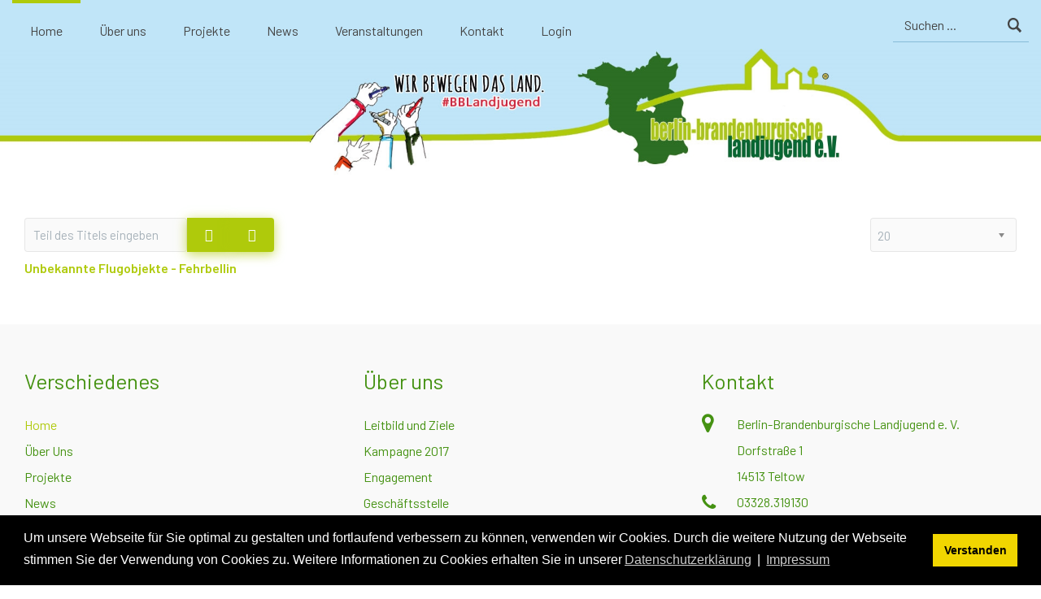

--- FILE ---
content_type: text/html; charset=utf-8
request_url: https://bbl-online.com/component/tags/tag/natur-erkunden
body_size: 7425
content:
<!DOCTYPE html>
<html xmlns="http://www.w3.org/1999/xhtml" xml:lang="de-de" lang="de-de" dir="ltr">
<head>
		
<meta http-equiv="X-UA-Compatible" content="IE=edge">
<meta name="viewport" content="width=device-width, initial-scale=1.0" />
<meta charset="utf-8" />
	<base href="https://bbl-online.com/component/tags/tag/natur-erkunden" />
	<meta name="keywords" content="BBL e.V., Berlin-Brandenburigsche Landjugend e.V., Landjugend" />
	<meta name="description" content="Berlin-Brandenburgische Landjugend" />
	<meta name="generator" content="Joomla! - Open Source Content Management" />
	<title>Berlin-Brandenburgische Landjugend e.V. - Natur erkunden</title>
	<link href="/component/tags/tag/natur-erkunden?format=feed&amp;type=rss" rel="alternate" type="application/rss+xml" title="RSS 2.0" />
	<link href="/component/tags/tag/natur-erkunden?format=feed&amp;type=atom" rel="alternate" type="application/atom+xml" title="Atom 1.0" />
	<link href="/templates/bbl/favicon.ico" rel="shortcut icon" type="image/vnd.microsoft.icon" />
	<link href="https://bbl-online.com/suchen?id=380:natur-erkunden&amp;format=opensearch" rel="search" title="Suchen Berlin-Brandenburgische Landjugend e.V." type="application/opensearchdescription+xml" />
	<link href="/plugins/system/imagesizer32/lbscripts/lightbox2/lightbox.css" rel="stylesheet" media="all" />
	<link href="/media/jui/css/chosen.css?0a2f9b6aec86f7e0cb5d0c99504ef614" rel="stylesheet" />
	<link href="/plugins/system/jce/css/content.css?badb4208be409b1335b815dde676300e" rel="stylesheet" />
	<link href="/templates/bbl/css/bootstrap.31.css" rel="stylesheet" />
	<link href="/templates/bbl/css/bootstrap_responsive.31.css" rel="stylesheet" />
	<link href="/templates/bbl/css/template.31.css" rel="stylesheet" />
	<link href="/templates/bbl/css/template_responsive.31.css" rel="stylesheet" />
	<link href="//fonts.googleapis.com/css?family=Barlow:300,400,600,700&amp;display=swap&amp;subset=latin-ext" rel="stylesheet" />
	<link href="//fonts.googleapis.com/icon?family=Material+Icons" rel="stylesheet" />
	<link href="/templates/bbl/cache/template_params_ae10fcd684846752af6f45ca194b0258.css" rel="stylesheet" />
	<link href="/modules/mod_djmegamenu/assets/css/animations.css?v=4.0.0.pro" rel="stylesheet" />
	<link href="/modules/mod_djmegamenu/assets/css/offcanvas.css?v=4.0.0.pro" rel="stylesheet" />
	<link href="/modules/mod_djmegamenu/mobilethemes/dark/djmobilemenu.css?v=4.0.0.pro" rel="stylesheet" />
	<link href="//maxcdn.bootstrapcdn.com/font-awesome/4.7.0/css/font-awesome.min.css" rel="stylesheet" />
	<link href="/media/plg_system_kickgdpr/css/cookieconsent.min.css?0a2f9b6aec86f7e0cb5d0c99504ef614" rel="stylesheet" />
	<link href="/templates/bbl/css/djmegamenu.31.css" rel="stylesheet" />
	<link href="/templates/bbl/css/custom.31.css" rel="stylesheet" />
	<style>
		.dj-hideitem { display: none !important; }

		@media (min-width: 980px) {	
			#dj-megamenu210mobile { display: none; }
		}
		@media (max-width: 979px) {
			#dj-megamenu210, #dj-megamenu210sticky, #dj-megamenu210placeholder { display: none !important; }
		}
	div.mod_search191 input[type="search"]{ width:auto; }
	</style>
	<script type="application/json" class="joomla-script-options new">{"csrf.token":"7c590739b2f409f1230d98024fdc0314","system.paths":{"root":"","base":""}}</script>
	<script src="/media/jui/js/jquery.min.js?0a2f9b6aec86f7e0cb5d0c99504ef614"></script>
	<script src="/media/jui/js/jquery-noconflict.js?0a2f9b6aec86f7e0cb5d0c99504ef614"></script>
	<script src="/media/jui/js/jquery-migrate.min.js?0a2f9b6aec86f7e0cb5d0c99504ef614"></script>
	<script src="/plugins/system/imagesizer32/lbscripts/lightbox2/lightbox.min.js"></script>
	<script src="/media/system/js/core.js?0a2f9b6aec86f7e0cb5d0c99504ef614"></script>
	<script src="/media/jui/js/chosen.jquery.min.js?0a2f9b6aec86f7e0cb5d0c99504ef614"></script>
	<script src="/media/jui/js/bootstrap.min.js?0a2f9b6aec86f7e0cb5d0c99504ef614"></script>
	<script src="/media/jui/js/jquery.ui.core.min.js?0a2f9b6aec86f7e0cb5d0c99504ef614"></script>
	<script src="/media/jui/js/jquery.ui.sortable.min.js?0a2f9b6aec86f7e0cb5d0c99504ef614"></script>
	<script src="/plugins/system/ef4_jmframework/includes/assets/template/js/layout.min.js"></script>
	<script src="/templates/bbl/js/stickybar.js"></script>
	<script src="/templates/bbl/js/backtotop.js"></script>
	<script src="/templates/bbl/js/scripts.js"></script>
	<script src="/modules/mod_djmegamenu/assets/js/jquery.djmegamenu.js?v=4.0.0.pro" defer></script>
	<script src="/modules/mod_djmegamenu/assets/js/jquery.djmobilemenu.js?v=4.0.0.pro" defer></script>
	<!--[if lt IE 9]><script src="/media/system/js/html5fallback.js?0a2f9b6aec86f7e0cb5d0c99504ef614"></script><![endif]-->
	<script src="/media/plg_system_kickgdpr/js/cookieconsent.min.js?0a2f9b6aec86f7e0cb5d0c99504ef614"></script>
	<script>

	jQuery(function ($) {
		initChosen();
		$("body").on("subform-row-add", initChosen);

		function initChosen(event, container)
		{
			container = container || document;
			$(container).find("select").chosen({"disable_search_threshold":10,"search_contains":true,"allow_single_deselect":true,"placeholder_text_multiple":"Type or select some options","placeholder_text_single":"Wert ausw\u00e4hlen","no_results_text":"Keine Ergebnisse gefunden!"});
		}
	});
	
		var resetFilter = function() {
		document.getElementById('filter-search').value = '';
	}
jQuery(function($){ initTooltips(); $("body").on("subform-row-add", initTooltips); function initTooltips (event, container) { container = container || document;$(container).find(".hasTooltip").tooltip({"html": true,"container": "body"});} });
	(function(){
		var cb = function() {
			var add = function(css, id) {
				if(document.getElementById(id)) return;
				
				var l = document.createElement('link'); l.rel = 'stylesheet'; l.id = id; l.href = css;
				var h = document.getElementsByTagName('head')[0]; h.appendChild(l);
			}
			add('/media/djextensions/css/animate.min.css', 'animate_min_css');
			add('/media/djextensions/css/animate.ext.css', 'animate_ext_css');
		};
		var raf = requestAnimationFrame || mozRequestAnimationFrame || webkitRequestAnimationFrame || msRequestAnimationFrame;
		if (raf) raf(cb);
		else window.addEventListener('load', cb);
	})();// Start Cookie Alert
window.addEventListener("load", function(){
window.cookieconsent.initialise({
  "palette": {
    "popup": {
      "background": "#000000",
      "text": "#ffffff"
    },
    "button": {
      "background": "#f1d600",
      "text": "#000000",
    }
  },
  "theme": "block",
  "position": "bottom",
  "type": "info",
  "revokable": false,
  "revokeBtn": "<div class=\"cc-revoke {{classes}}\">Datenschutz</div>",
  "content": {
    "message": "Um unsere Webseite für Sie optimal zu gestalten und fortlaufend verbessern zu können, verwenden wir Cookies. Durch die weitere Nutzung der Webseite stimmen Sie der Verwendung von Cookies zu. Weitere Informationen zu Cookies erhalten Sie in unserer",
    "dismiss": "Verstanden",
    "allow": "Cookies zulassen",
    "deny": "Cookies ablehnen",
    "link": "Datenschutzerklärung",
    "imprint_link": "Impressum",
    "href": "https://bbl-online.com/impressum#datenschutzerklaerung",
  },
  "cookie": {
    "expiryDays": 365
  },
  "elements": {
    "messagelink": "<span id=\"cookieconsent:desc\" class=\"cc-message\">{{message}}<a aria-label=\"learn more about cookies\" role=\"button\" tabindex=\"0\" class=\"cc-link\" href=\"https://bbl-online.com/impressum#datenschutzerklaerung\" target=\"_blank\">{{link}}</a> | <a role=\"button\" tabindex=\"0\" class=\"cc-link\" href=\"https://bbl-online.com/impressum\" target=\"_blank\">{{imprint_link}}</a></span>"
  },
  onInitialise: function (status) {
    handleCookies(status);
  },
  onStatusChange: function (status, chosenBefore) {
    handleCookies(status);
  },
  onRevokeChoice: function () {
    handleCookies(status);
  }
})});
// End Cookie Alert
function handleCookies(status){






}

// Init handleCookies if the user doesn't choose any options
if (document.cookie.split(';').filter(function(item) {
    return item.indexOf('cookieconsent_status=') >= 0
}).length == 0) {
  handleCookies('notset');
};
	</script>

	<link href="/templates/bbl/images/favicon.ico" rel="Shortcut Icon" />
</head>
<body class=" sticky-bar  top-menu  "><div class="dj-offcanvas-wrapper"><div class="dj-offcanvas-pusher"><div class="dj-offcanvas-pusher-in">
	<div id="jm-allpage">
						<header id="jm-header" class="">
		<div class="container-fluid">
										<nav id="jm-top-menu-nav" class="clearfix ">
					<div class="jm-module-raw  mega-menu-mod">
<div class="dj-megamenu-wrapper">


<ul id="dj-megamenu210" class="dj-megamenu dj-megamenu-override horizontalMenu  mega-menu-mod"
	data-options='{"wrap":null,"animIn":"fadeInUp","animOut":"zoomOut","animSpeed":"normal","openDelay":"250","closeDelay":"500","event":"mouseenter","fixed":"0","offset":"0","theme":"override","direction":"ltr","wcag":"1"}' data-trigger="979">
<li class="dj-up itemid101 first current active"><a class="dj-up_a active " href="/" ><span >Home</span></a></li><li class="dj-up itemid144 parent"><a class="dj-up_a  " href="/bbl-struktur" ><span class="dj-drop" >Über uns<em class="arrow" aria-hidden="true"></em></span></a><div class="dj-subwrap  single_column subcols1" style=""><div class="dj-subwrap-in" style="width:200px;"><div class="dj-subcol" style="width:200px"><ul class="dj-submenu"><li class="itemid373 first parent"><a class="dj-more " href="/bbl-struktur/leitbild-und-ziele" >Leitbild und Ziele<em class="arrow" aria-hidden="true"></em></a><div class="dj-subwrap  single_column subcols1" style=""><div class="dj-subwrap-in" style="width:200px;"><div class="dj-subcol" style="width:200px"><ul class="dj-submenu"><li class="itemid411 first"><a href="/bbl-struktur/leitbild-und-ziele/kampagne-2017" >Kampagne 2017</a></li></ul></div><div style="clear:both;height:0"></div></div></div></li><li class="itemid377"><a href="/bbl-struktur/engagement" >Engagement</a></li><li class="itemid375"><a href="/bbl-struktur/geschaeftsstelle" >Geschäftsstelle</a></li><li class="itemid147"><a href="/bbl-struktur/mitarbeiter" >Mitarbeiter*innen</a></li><li class="itemid145"><a href="/bbl-struktur/vorstand" >Landesvorstand</a></li><li class="itemid374"><a href="/bbl-struktur/bildungsstaette-schloss-trebnitz" >Bildungsstätte Schloß Trebnitz</a></li><li class="itemid378"><a href="/bbl-struktur/mitgliedschaft" >Mitgliedschaft</a></li><li class="itemid575"><a href="/bbl-struktur/partnerschaften" >Partnerschaften</a></li><li class="itemid212"><a href="/bbl-struktur/presse" >Presse</a></li></ul></div><div style="clear:both;height:0"></div></div></div></li><li class="dj-up itemid154 parent"><a class="dj-up_a  " href="/projekte" ><span class="dj-drop" >Projekte<em class="arrow" aria-hidden="true"></em></span></a><div class="dj-subwrap  single_column subcols1" style=""><div class="dj-subwrap-in" style="width:200px;"><div class="dj-subcol" style="width:200px"><ul class="dj-submenu"><li class="itemid432 first"><a href="/projekte" >Informationen und Links</a></li><li class="itemid156 parent"><a class="dj-more " href="/projekte/48-stunden-aktion" >48-Stunden-Aktion<em class="arrow" aria-hidden="true"></em></a><div class="dj-subwrap  single_column subcols1" style=""><div class="dj-subwrap-in" style="width:200px;"><div class="dj-subcol" style="width:200px"><ul class="dj-submenu"><li class="itemid209 first"><a href="/projekte/48-stunden-aktion/projektliste" >Projektliste</a></li><li class="itemid160"><a href="/projekte/48-stunden-aktion/bildergalerie-2015" >Bildergalerie</a></li></ul></div><div style="clear:both;height:0"></div></div></div></li><li class="itemid155"><a href="/projekte/juleica" >JuLeiCa-Ausbildung</a></li><li class="itemid162 parent"><a class="dj-more " href="/projekte/aktion-ferienspass" >Aktion Ferienspaß<em class="arrow" aria-hidden="true"></em></a><div class="dj-subwrap  single_column subcols1" style=""><div class="dj-subwrap-in" style="width:200px;"><div class="dj-subcol" style="width:200px"><ul class="dj-submenu"><li class="itemid175 first"><a href="/projekte/aktion-ferienspass/bildergalerie" >Bildergalerie</a></li></ul></div><div style="clear:both;height:0"></div></div></div></li><li class="itemid203"><a href="/projekte/zentrum-fur-partizipation-und-mediation" >Zentrum für Partizipation und Mediation</a></li><li class="itemid312"><a href="/projekte/interkulturelle-arbeit-flucht-und-asyl" >Interkulturelle Arbeit (Flucht und Asyl)</a></li></ul></div><div style="clear:both;height:0"></div></div></div></li><li class="dj-up itemid132 parent"><a class="dj-up_a  " href="/news" ><span class="dj-drop" >News<em class="arrow" aria-hidden="true"></em></span></a><div class="dj-subwrap  single_column subcols1" style=""><div class="dj-subwrap-in" style="width:200px;"><div class="dj-subcol" style="width:200px"><ul class="dj-submenu"><li class="itemid433 first"><a href="/news" >Information</a></li><li class="itemid394"><a href="/news/allgemeine-hinweise-bbl-newsletter" >Allgemeine Hinweise / BBL-Newsletter</a></li><li class="itemid133"><a href="/news/landesweite-news" >Landesweite News</a></li><li class="itemid135"><a href="/news/region-pritzwalk" >Region - Pritzwalk</a></li><li class="itemid136"><a href="/news/region-gross-pankow" >Region - Groß Pankow</a></li><li class="itemid137"><a href="/news/region-meyenburg" >Region - Meyenburg</a></li><li class="itemid138"><a href="/news/region-putlitz" >Region - Putlitz</a></li><li class="itemid139"><a href="/news/region-wusterhausen" >Region - Wusterhausen</a></li><li class="itemid140"><a href="/news/region-kyritz" >Region - Kyritz</a></li><li class="itemid141"><a href="/news/region-fehrbellin" >Region - Fehrbellin</a></li><li class="itemid142"><a href="/news/region-spree-neisse" >Region - Spree-Neiße</a></li><li class="itemid143"><a href="/news/schloss-trebnitz" >Schloß Trebnitz</a></li></ul></div><div style="clear:both;height:0"></div></div></div></li><li class="dj-up itemid152"><a class="dj-up_a  " href="/veranstaltungen/range.listevents/-" ><span >Veranstaltungen</span></a></li><li class="dj-up itemid402"><a class="dj-up_a  " href="/kontakt" ><span >Kontakt</span></a></li><li class="dj-up itemid204"><a class="dj-up_a  " href="/login" ><span >Login</span></a></li></ul>


	<div id="dj-megamenu210mobile" class="dj-megamenu-offcanvas dj-megamenu-offcanvas-dark  mega-menu-mod">
		<a href="#" class="dj-mobile-open-btn" aria-label="Open mobile menu"><span class="fa fa-bars" aria-hidden="true"></span></a>		
		<aside id="dj-megamenu210offcanvas" class="dj-offcanvas dj-offcanvas-dark  mega-menu-mod" data-effect="3">
			<div class="dj-offcanvas-top">
				<a href="#" class="dj-offcanvas-close-btn" aria-label="Close mobile menu"><span class="fa fa-close" aria-hidden="true"></span></a>
			</div>
						
						
			<div class="dj-offcanvas-content">			
				<ul class="dj-mobile-nav dj-mobile-dark  mega-menu-mod">
<li class="dj-mobileitem itemid-101 current active"><a href="/" >Home</a></li><li class="dj-mobileitem itemid-144 deeper parent"><a href="/bbl-struktur" >Über uns</a><ul class="dj-mobile-nav-child"><li class="dj-mobileitem itemid-373 deeper parent"><a href="/bbl-struktur/leitbild-und-ziele" >Leitbild und Ziele</a><ul class="dj-mobile-nav-child"><li class="dj-mobileitem itemid-411"><a href="/bbl-struktur/leitbild-und-ziele/kampagne-2017" >Kampagne 2017</a></li></ul></li><li class="dj-mobileitem itemid-377"><a href="/bbl-struktur/engagement" >Engagement</a></li><li class="dj-mobileitem itemid-375"><a href="/bbl-struktur/geschaeftsstelle" >Geschäftsstelle</a></li><li class="dj-mobileitem itemid-147"><a href="/bbl-struktur/mitarbeiter" >Mitarbeiter*innen</a></li><li class="dj-mobileitem itemid-145"><a href="/bbl-struktur/vorstand" >Landesvorstand</a></li><li class="dj-mobileitem itemid-374"><a href="/bbl-struktur/bildungsstaette-schloss-trebnitz" >Bildungsstätte Schloß Trebnitz</a></li><li class="dj-mobileitem itemid-378"><a href="/bbl-struktur/mitgliedschaft" >Mitgliedschaft</a></li><li class="dj-mobileitem itemid-575"><a href="/bbl-struktur/partnerschaften" >Partnerschaften</a></li><li class="dj-mobileitem itemid-212"><a href="/bbl-struktur/presse" >Presse</a></li></ul></li><li class="dj-mobileitem itemid-154 deeper parent"><a href="/projekte" >Projekte</a><ul class="dj-mobile-nav-child"><li class="dj-mobileitem itemid-432"><a href="/projekte" >Informationen und Links</a></li><li class="dj-mobileitem itemid-156 deeper parent"><a href="/projekte/48-stunden-aktion" >48-Stunden-Aktion</a><ul class="dj-mobile-nav-child"><li class="dj-mobileitem itemid-209"><a href="/projekte/48-stunden-aktion/projektliste" >Projektliste</a></li><li class="dj-mobileitem itemid-160"><a href="/projekte/48-stunden-aktion/bildergalerie-2015" >Bildergalerie</a></li></ul></li><li class="dj-mobileitem itemid-155"><a href="/projekte/juleica" >JuLeiCa-Ausbildung</a></li><li class="dj-mobileitem itemid-162 deeper parent"><a href="/projekte/aktion-ferienspass" >Aktion Ferienspaß</a><ul class="dj-mobile-nav-child"><li class="dj-mobileitem itemid-175"><a href="/projekte/aktion-ferienspass/bildergalerie" >Bildergalerie</a></li></ul></li><li class="dj-mobileitem itemid-203"><a href="/projekte/zentrum-fur-partizipation-und-mediation" >Zentrum für Partizipation und Mediation</a></li><li class="dj-mobileitem itemid-312"><a href="/projekte/interkulturelle-arbeit-flucht-und-asyl" >Interkulturelle Arbeit (Flucht und Asyl)</a></li></ul></li><li class="dj-mobileitem itemid-132 deeper parent"><a href="/news" >News</a><ul class="dj-mobile-nav-child"><li class="dj-mobileitem itemid-433"><a href="/news" >Information</a></li><li class="dj-mobileitem itemid-394"><a href="/news/allgemeine-hinweise-bbl-newsletter" >Allgemeine Hinweise / BBL-Newsletter</a></li><li class="dj-mobileitem itemid-133"><a href="/news/landesweite-news" >Landesweite News</a></li><li class="dj-mobileitem itemid-135"><a href="/news/region-pritzwalk" >Region - Pritzwalk</a></li><li class="dj-mobileitem itemid-136"><a href="/news/region-gross-pankow" >Region - Groß Pankow</a></li><li class="dj-mobileitem itemid-137"><a href="/news/region-meyenburg" >Region - Meyenburg</a></li><li class="dj-mobileitem itemid-138"><a href="/news/region-putlitz" >Region - Putlitz</a></li><li class="dj-mobileitem itemid-139"><a href="/news/region-wusterhausen" >Region - Wusterhausen</a></li><li class="dj-mobileitem itemid-140"><a href="/news/region-kyritz" >Region - Kyritz</a></li><li class="dj-mobileitem itemid-141"><a href="/news/region-fehrbellin" >Region - Fehrbellin</a></li><li class="dj-mobileitem itemid-142"><a href="/news/region-spree-neisse" >Region - Spree-Neiße</a></li><li class="dj-mobileitem itemid-143"><a href="/news/schloss-trebnitz" >Schloß Trebnitz</a></li></ul></li><li class="dj-mobileitem itemid-152"><a href="/veranstaltungen/range.listevents/-" >Veranstaltungen</a></li><li class="dj-mobileitem itemid-402"><a href="/kontakt" >Kontakt</a></li><li class="dj-mobileitem itemid-204"><a href="/login" >Login</a></li></ul>
			</div>
			
						
			<div class="dj-offcanvas-end" tabindex="0"></div>
		</aside>
	</div>


</div></div><div class="jm-module-raw  pull-right"><div class="search pull-right mod_search191">
	<form action="/component/tags/" method="post" class="form-inline" role="search">
		<label for="mod-search-searchword191" class="element-invisible">Suchen ...</label> <input name="searchword" id="mod-search-searchword191" maxlength="200"  class="inputbox search-query input-medium" type="search" size="15" placeholder="Suchen ..." /> <button class="button btn btn-primary" onclick="this.form.searchword.focus();">Suchen</button>		<input type="hidden" name="task" value="search" />
		<input type="hidden" name="option" value="com_search" />
		<input type="hidden" name="Itemid" value="486" />
	</form>
</div>
</div>
				</nav>
					</div>
	</header>
			<div class="jm-wrapper">
			<div id="jm-blocks"><div id="jm-header-mod" class=" full-width">
	<div class="container-fluid">
		<div class="row-fluid jm-flexiblock jm-header"><div class="span12"  data-default="span12" data-wide="span12" data-normal="span12" data-xtablet="span12" data-tablet="span100" data-mobile="span100"><div class="jm-module "><div class="jm-module-in"><div class="jm-module-content clearfix notitle">

<div class="custom"  >
	<div><a href="/index.php"><img src="/images/header.jpg" alt="" style="display: block; margin-left: auto; margin-right: auto;" /></a></div></div>
</div></div></div></div></div>	</div>
</div>
<div id="jm-system-message">
	<div class="container-fluid">
		<div id="system-message-container">
	</div>

	</div>
</div><div id="jm-main" class="">
	<div class="container-fluid">
				<div class="row-fluid">
			<div id="jm-content" class="span12" data-xtablet="span12" data-tablet="span12" data-mobile="span12">
												<main id="jm-maincontent">
										<div class="tag-category">
												<form action="https://bbl-online.com/component/tags/tag/natur-erkunden" method="post" name="adminForm" id="adminForm" class="form-inline">
			<fieldset class="filters btn-toolbar">
							<div class="btn-group">
					<label class="filter-search-lbl element-invisible" for="filter-search">
						Teil des Titels eingeben&#160;					</label>
					<input type="text" name="filter-search" id="filter-search" value="" class="inputbox" onchange="document.adminForm.submit();" title="Zum Suchen den gesamten Titel oder einen Teil des Titels eingeben." placeholder="Teil des Titels eingeben" />
					<button type="button" name="filter-search-button" title="Suchen" onclick="document.adminForm.submit();" class="btn">
						<span class="icon-search"></span>
					</button>
					<button type="reset" name="filter-clear-button" title="Zurücksetzen" class="btn" onclick="resetFilter(); document.adminForm.submit();">
						<span class="icon-remove"></span>
					</button>
				</div>
										<div class="btn-group pull-right">
					<label for="limit" class="element-invisible">
						Anzeige #					</label>
					<select id="limit" name="limit" class="inputbox input-mini" size="1" onchange="this.form.submit()">
	<option value="5">5</option>
	<option value="10">10</option>
	<option value="15">15</option>
	<option value="20" selected="selected">20</option>
	<option value="25">25</option>
	<option value="30">30</option>
	<option value="50">50</option>
	<option value="100">100</option>
	<option value="0">Alle</option>
</select>
				</div>
						<input type="hidden" name="filter_order" value="" />
			<input type="hidden" name="filter_order_Dir" value="" />
			<input type="hidden" name="limitstart" value="" />
			<input type="hidden" name="task" value="" />
			<div class="clearfix"></div>
		</fieldset>
				<ul class="category list-striped">
												<li class="cat-list-row0 clearfix">
													<h3>
						<a href="/news/region-fehrbellin/2620-2021-02-10-unbekannte-flugobjekte-fehrbellin">
							Unbekannte Flugobjekte - Fehrbellin						</a>
					</h3>
																												</li>
					</ul>
	</form>
	</div>
				</main>
											</div>
								</div>
	</div>
</div>
<div id="jm-footer-mod" class="">
	<div class="container-fluid">
		<div class="row-fluid jm-flexiblock jm-footer-mod"><div class="span4"  data-default="span4" data-wide="span4" data-normal="span4" data-xtablet="span4" data-tablet="span100" data-mobile="span100"><div class="jm-module "><div class="jm-module-in"><div class="jm-title-wrap"><h3 class="jm-title "><span>Verschiedenes</span></h3></div><div class="jm-module-content clearfix "><ul class="nav menu mod-list">
<li class="item-477 current active"><a href="/" >Home</a></li><li class="item-478"><a href="/bbl-struktur" >Über Uns</a></li><li class="item-479"><a href="/projekte" >Projekte</a></li><li class="item-480"><a href="/news" >News</a></li><li class="item-481"><a href="/veranstaltungen/range.listevents/-" >Veranstaltungen</a></li><li class="item-482"><a href="/kontakt" >Kontakt</a></li><li class="item-483"><a href="/impressum" >Impressum Und Rechtliches</a></li><li class="item-535"><a href="/neue-homepage" >Neue Homepage</a></li></ul>
</div></div></div></div><div class="span4"  data-default="span4" data-wide="span4" data-normal="span4" data-xtablet="span4" data-tablet="span100 first-span" data-mobile="span100 first-span"><div class="jm-module "><div class="jm-module-in"><div class="jm-title-wrap"><h3 class="jm-title "><span>Über</span> uns</h3></div><div class="jm-module-content clearfix "><ul class="nav menu mod-list">
<li class="item-373 deeper parent"><a href="/bbl-struktur/leitbild-und-ziele" >Leitbild und Ziele</a><ul class="nav-child unstyled small"><li class="item-411"><a href="/bbl-struktur/leitbild-und-ziele/kampagne-2017" >Kampagne 2017</a></li></ul></li><li class="item-377"><a href="/bbl-struktur/engagement" >Engagement</a></li><li class="item-375"><a href="/bbl-struktur/geschaeftsstelle" >Geschäftsstelle</a></li><li class="item-147"><a href="/bbl-struktur/mitarbeiter" >Mitarbeiter*innen</a></li><li class="item-145"><a href="/bbl-struktur/vorstand" >Landesvorstand</a></li><li class="item-374"><a href="/bbl-struktur/bildungsstaette-schloss-trebnitz" >Bildungsstätte Schloß Trebnitz</a></li><li class="item-378"><a href="/bbl-struktur/mitgliedschaft" >Mitgliedschaft</a></li><li class="item-575"><a href="/bbl-struktur/partnerschaften" >Partnerschaften</a></li><li class="item-212"><a href="/bbl-struktur/presse" >Presse</a></li></ul>
</div></div></div></div><div class="span4"  data-default="span4" data-wide="span4" data-normal="span4" data-xtablet="span4" data-tablet="span100 first-span" data-mobile="span100 first-span"><div class="jm-module "><div class="jm-module-in"><div class="jm-title-wrap"><h3 class="jm-title "><span>Kontakt</span></h3></div><div class="jm-module-content clearfix ">

<div class="custom"  >
	<div class="contact-line"><span><em class="fa fa-map-marker" aria-hidden="true" data-mce-empty="1">&nbsp;</em></span> Berlin-Brandenburgische Landjugend e. V.</div>
<div class="contact-line"><span>&nbsp;</span> Dorfstraße 1</div>
<div class="contact-line"><span>&nbsp;</span> 14513 Teltow</div>
<div class="contact-line"><span><em class="fa fa-phone" aria-hidden="true" data-mce-empty="1">&nbsp;</em></span> 03328.319130</div>
<div class="contact-line"><span><em class="fa fa-envelope" aria-hidden="true" data-mce-empty="1">&nbsp;</em></span> info@bbl-online.com</div>
<div class="contact-icons"><a href="tel:+493328319130"><span><em class="fa fa-phone" aria-hidden="true" data-mce-empty="1">&nbsp;</em></span></a> <a href="mailto:info@bbl-online.com"><span><em class="fa fa-envelope" aria-hidden="true" data-mce-empty="1">&nbsp;</em></span></a> <a href="https://www.facebook.com/landjugendbbl"><span><em class="fa fa-facebook" aria-hidden="true" data-mce-empty="1">&nbsp;</em></span></a> <a href="https://twitter.com/bblonline"><span><em class="fa fa-twitter" aria-hidden="true" data-mce-empty="1">&nbsp;</em></span></a> <a href="https://www.instagram.com/bbl_online/"><span><em class="fa fa-instagram" aria-hidden="true" data-mce-empty="1">&nbsp;</em></span></a></div></div>
</div></div></div></div></div>	</div>
</div>
<footer id="jm-footer" class="">
    <div class="container-fluid jm-footer">
        <div id="jm-footer-in">

                                        <div id="jm-poweredby">
                    © 2019 bbl-online.com | All rights reserved                </div>
                                        <div id="jm-copyrights" class="pull-right ">
                    <div class="jm-module-raw ">

<div class="custom"  >
	<div>designed by design-joomla.eu</div></div>
</div>
                </div>
            
        </div>
    </div>
</footer>
    <p id="jm-back-top"><a id="backtotop" href="#"><span>&nbsp;</span></a></p>

</div>						</div>
			</div>
</div></div></div></body>
</html>


--- FILE ---
content_type: text/css
request_url: https://bbl-online.com/templates/bbl/css/template_responsive.31.css
body_size: 9420
content:
.visible-large-desktop {
  display: none;
}
@media (max-width: 1367px) {
  .jm-module.logos-ms a,
  .jm-module.logos-ms a:last-of-type {
    margin: 0 20px 20px 0;
  }
  .jm-module.about-us-ms {
    padding-top: 0;
  }
  .jm-module a.sb.b2,
  .jm-module a.sb.b4 {
    padding-left: 90px;
    background-position: 20px center;
  }
  #jm-allpage .jevcalendarplus_calendar {
    padding: 15px;
  }
}
@media (max-width: 1199px) {
  .dj-megamenu-override li.dj-up a.dj-up_a {
    padding: 13px;
  }
  #jm-logo-sitedesc {
    min-width: 0;
  }
  html[dir='rtl'] #jm-header {
    padding: 0 0 0 100px;
  }
}
@media (max-width: 979px) {
  .jm-module-in {
    height: auto !important;
  }
  img {
    box-sizing: border-box;
  }
  .btn {
    -webkit-appearance: none;
  }
  #jm-back-top span {
    width: 40px;
    height: 40px;
  }
  #jm-footer-left,
  #jm-footer-right {
    width: 100%;
    text-align: center;
  }
  #jm-footer-left .text-right,
  #jm-footer-right .text-right {
    text-align: center;
  }
  #jm-footer-left + #jm-footer-right {
    margin-top: 20px;
  }
  .nav.menu.col2 li,
  .col2 .nav.menu li,
  .nav.menu.col3 li,
  .col3 .nav.menu li,
  .nav.menu.col4 li,
  .col4 .nav.menu li,
  .nav.menu.col5 li,
  .col5 .nav.menu li {
    width: 33.3%;
  }
  .nav.menu.col2 li:nth-child(3n + 1),
  .col2 .nav.menu li:nth-child(3n + 1),
  .nav.menu.col3 li:nth-child(3n + 1),
  .col3 .nav.menu li:nth-child(3n + 1),
  .nav.menu.col4 li:nth-child(3n + 1),
  .col4 .nav.menu li:nth-child(3n + 1),
  .nav.menu.col5 li:nth-child(3n + 1),
  .col5 .nav.menu li:nth-child(3n + 1) {
    clear: both;
  }
  .nav.menu.col2 li:nth-child(2n + 1),
  .col2 .nav.menu li:nth-child(2n + 1),
  .nav.menu.col3 li:nth-child(2n + 1),
  .col3 .nav.menu li:nth-child(2n + 1),
  .nav.menu.col4 li:nth-child(2n + 1),
  .col4 .nav.menu li:nth-child(2n + 1),
  .nav.menu.col5 li:nth-child(2n + 1),
  .col5 .nav.menu li:nth-child(2n + 1),
  .nav.menu.col2 li:nth-child(4n + 1),
  .col2 .nav.menu li:nth-child(4n + 1),
  .nav.menu.col3 li:nth-child(4n + 1),
  .col3 .nav.menu li:nth-child(4n + 1),
  .nav.menu.col4 li:nth-child(4n + 1),
  .col4 .nav.menu li:nth-child(4n + 1),
  .nav.menu.col5 li:nth-child(4n + 1),
  .col5 .nav.menu li:nth-child(4n + 1),
  .nav.menu.col2 li:nth-child(5n + 1),
  .col2 .nav.menu li:nth-child(5n + 1),
  .nav.menu.col3 li:nth-child(5n + 1),
  .col3 .nav.menu li:nth-child(5n + 1),
  .nav.menu.col4 li:nth-child(5n + 1),
  .col4 .nav.menu li:nth-child(5n + 1),
  .nav.menu.col5 li:nth-child(5n + 1),
  .col5 .nav.menu li:nth-child(5n + 1) {
    clear: none;
  }
  .scrolled .showonscroll-ms.hidden-tablet {
    display: none !important;
  }
  #jm-top-menu-nav .jm-module-raw.mega-menu-mod {
    float: right;
    width: 58px;
    height: 63px;
  }
  .scrolled #jm-top-menu-nav {
    padding-bottom: 0;
  }
}
@media (max-width: 767px) {
  input,
  select,
  textarea {
    max-width: 100%;
  }
  .items-row {
    margin-bottom: 30px;
  }
  .items-row .item {
    margin-bottom: 30px;
  }
  #jm-footer-left {
    padding-bottom: 10px;
  }
  .nav.menu.col2 li,
  .col2 .nav.menu li,
  .nav.menu.col3 li,
  .col3 .nav.menu li,
  .nav.menu.col4 li,
  .col4 .nav.menu li,
  .nav.menu.col5 li,
  .col5 .nav.menu li {
    width: 50%;
  }
  .nav.menu.col2 li:nth-child(2n + 1),
  .col2 .nav.menu li:nth-child(2n + 1),
  .nav.menu.col3 li:nth-child(2n + 1),
  .col3 .nav.menu li:nth-child(2n + 1),
  .nav.menu.col4 li:nth-child(2n + 1),
  .col4 .nav.menu li:nth-child(2n + 1),
  .nav.menu.col5 li:nth-child(2n + 1),
  .col5 .nav.menu li:nth-child(2n + 1) {
    clear: both;
  }
  .nav.menu.col2 li:nth-child(3n + 1),
  .col2 .nav.menu li:nth-child(3n + 1),
  .nav.menu.col3 li:nth-child(3n + 1),
  .col3 .nav.menu li:nth-child(3n + 1),
  .nav.menu.col4 li:nth-child(3n + 1),
  .col4 .nav.menu li:nth-child(3n + 1),
  .nav.menu.col5 li:nth-child(3n + 1),
  .col5 .nav.menu li:nth-child(3n + 1),
  .nav.menu.col2 li:nth-child(4n + 1),
  .col2 .nav.menu li:nth-child(4n + 1),
  .nav.menu.col3 li:nth-child(4n + 1),
  .col3 .nav.menu li:nth-child(4n + 1),
  .nav.menu.col4 li:nth-child(4n + 1),
  .col4 .nav.menu li:nth-child(4n + 1),
  .nav.menu.col5 li:nth-child(4n + 1),
  .col5 .nav.menu li:nth-child(4n + 1),
  .nav.menu.col2 li:nth-child(5n + 1),
  .col2 .nav.menu li:nth-child(5n + 1),
  .nav.menu.col3 li:nth-child(5n + 1),
  .col3 .nav.menu li:nth-child(5n + 1),
  .nav.menu.col4 li:nth-child(5n + 1),
  .col4 .nav.menu li:nth-child(5n + 1),
  .nav.menu.col5 li:nth-child(5n + 1),
  .col5 .nav.menu li:nth-child(5n + 1) {
    clear: none;
  }
  #jm-allpage .search-compact-ms .dj_cf_search .se_radius_address > input[type="text"] {
    width: 60%;
    margin-right: 10px;
  }
  #jm-allpage .search-compact-ms .dj_cf_search .se_radius_address .search_radius_range {
    width: calc(40% - 10px);
  }
  #jm-allpage .search-compact-ms .dj_cf_search .se_radius_address.se_radius_geoloc input[type="text"] ~ .se_geoloc_icon {
    right: 40%;
  }
  #jm-allpage .search-compact-ms .dj_cf_search .search_cats {
    width: 100%;
  }
  #jm-allpage .search-compact-ms .dj_cf_search .search_type,
  #jm-allpage .search-compact-ms .dj_cf_search .search_time {
    width: 100%;
  }
  #jm-allpage .search-compact-ms .dj_cf_search .search_price {
    width: 100%;
  }
  #jm-allpage .search-compact-ms .dj_cf_search .search_ex_fields .djseform_field {
    width: 100%;
  }
  #jm-allpage .search-compact-ms .dj_cf_search div.se_radius_address:first-of-type {
    padding-right: 5px;
  }
  #jm-allpage .search-compact-ms .dj_cf_search div.se_radius_address:first-of-type ~ .search_buttons .btn {
    position: static;
    width: auto;
  }
  html[dir='rtl'] #jm-allpage .search-compact-ms .dj_cf_search .se_radius_address > input[type="text"] {
    margin-right: 0;
    margin-left: 10px;
  }
  html[dir='rtl'] #jm-allpage .search-compact-ms .dj_cf_search .se_radius_address.se_radius_geoloc input[type="text"] ~ .se_geoloc_icon {
    right: auto;
    left: 40%;
  }
  html[dir='rtl'] #jm-allpage .search-compact-ms .dj_cf_search div.se_radius_address:first-of-type {
    padding-left: 5px;
  }
  .jm-module .blog .items-row .span0,
  .events-blog .iconicdaterow {
    width: auto;
  }
}
@media (max-width: 480px) {
  .nav-tabs > li,
  dl.tabs > dt,
  .nav-pills > li {
    float: left;
    width: 100%;
    box-sizing: border-box;
  }
  .nav-tabs > li + li,
  dl.tabs > dt + li,
  .nav-tabs > li + dt,
  dl.tabs > dt + dt {
    margin-left: 0;
    margin-right: 0;
    margin-top: 17px;
  }
  .nav-tabs.nav-tabs-responsive > li {
    display: none;
    width: 23%;
    margin: 0;
  }
  .nav-tabs.nav-tabs-responsive > li > a {
    max-width: 100%;
    overflow: hidden;
    text-overflow: ellipsis;
    white-space: nowrap;
    word-wrap: normal;
    width: 100%;
    text-align: center;
    vertical-align: top;
    box-sizing: border-box;
    border-radius: 0;
  }
  .nav-tabs.nav-tabs-responsive > li.active {
    width: 54%;
  }
  .nav-tabs.nav-tabs-responsive > li.active:first-child {
    margin-left: 23%;
  }
  .nav-tabs.nav-tabs-responsive > li.active,
  .nav-tabs.nav-tabs-responsive > li.prev,
  .nav-tabs.nav-tabs-responsive > li.next {
    display: block;
  }
  .nav-tabs.nav-tabs-responsive > li.next > a,
  .nav-tabs.nav-tabs-responsive > li.prev > a {
    -webkit-transition: none;
    transition: none;
  }
  .nav-tabs.nav-tabs-responsive > li.next > a .text,
  .nav-tabs.nav-tabs-responsive > li.prev > a .text {
    display: none;
  }
  .nav-tabs.nav-tabs-responsive > li.next > a:before,
  .nav-tabs.nav-tabs-responsive > li.prev > a:before {
    position: relative;
    display: inline-block;
    vertical-align: top;
    font-family: 'Glyphicons Halflings';
    font-style: normal;
    font-weight: 400;
    line-height: 1;
    -webkit-font-smoothing: antialiased;
    -moz-osx-font-smoothing: grayscale;
  }
  .nav-tabs.nav-tabs-responsive > li.prev > a:before {
    content: "\e079";
  }
  .nav-tabs.nav-tabs-responsive > li.next > a:before {
    content: "\e080";
  }
  html[dir='rtl'] .nav-tabs.nav-tabs-responsive > li.active:first-child {
    margin-left: 0;
    margin-right: 23%;
  }
  html[dir='rtl'] .nav-tabs.nav-tabs-responsive > li.prev > a:before {
    content: "\e080";
  }
  html[dir='rtl'] .nav-tabs.nav-tabs-responsive > li.next > a:before {
    content: "\e079";
  }
  .nav.menu.col2 li,
  .col2 .nav.menu li,
  .nav.menu.col3 li,
  .col3 .nav.menu li,
  .nav.menu.col4 li,
  .col4 .nav.menu li,
  .nav.menu.col5 li,
  .col5 .nav.menu li {
    width: 100%;
    clear: both;
  }
  #jm-allpage .search-compact-ms .dj_cf_search .se_radius_address > input[type="text"] {
    width: 50%;
  }
  #jm-allpage .search-compact-ms .dj_cf_search .se_radius_address .search_radius_range {
    width: calc(50% - 10px);
  }
  #jm-allpage .search-compact-ms .dj_cf_search .se_radius_address.se_radius_geoloc input[type="text"] ~ .se_geoloc_icon {
    right: 50%;
  }
  html[dir='rtl'] #jm-allpage .search-compact-ms .dj_cf_search .se_radius_address.se_radius_geoloc input[type="text"] ~ .se_geoloc_icon {
    right: auto;
    left: 50%;
  }
  #jm-allpage .jm-module a.sb {
    padding-left: 90px;
    background-position: 20px center;
  }
  #jm-allpage .dj-mslider .dj-indicators {
    bottom: -60px;
  }
  #jm-copyrights,
  #jm-poweredby {
    display: block;
    text-align: center;
    width: 100%;
  }
  .blog table,
  .jeventpage table,
  .item-page table {
    overflow-x: scroll;
    display: block;
    width: 100%;
  }
}
/*# sourceMappingURL=/templates/bbl/css/template_responsive.31.map */

--- FILE ---
content_type: text/css
request_url: https://bbl-online.com/templates/bbl/css/djmegamenu.31.css
body_size: 10196
content:
ul.dj-megamenu-override {
  position: relative;
  z-index: 500;
}
ul.dj-megamenu-override:before,
ul.dj-megamenu-override:after {
  display: table;
  content: "";
  line-height: 0;
}
ul.dj-megamenu-override:after {
  clear: both;
}
#jm-top-menu-nav ul.dj-megamenu-override {
  float: left;
}
.dj-megamenu-override li.dj-up {
  position: relative;
  display: block;
  float: left;
}
.dj-megamenu-override li.dj-up a.dj-up_a {
  position: relative;
  font-size: 16px;
  font-family: 'Barlow', sans-serif;
  font-weight: 400;
  display: block;
  line-height: 1;
  cursor: pointer;
  color: #444444;
  text-decoration: none;
  -webkit-transition: none;
  transition: none;
  padding: 30px 22px 14px 22px;
  margin: 0 1px 0 0;
}
.dj-megamenu-override li.dj-up a.dj-up_a.withsubtitle {
  padding: 13px 9px 14px;
}
.dj-megamenu-override li.dj-up a.dj-up_a span {
  display: block;
}
.dj-megamenu-override li.dj-up a.dj-up_a small.subtitle {
  display: block;
  margin-top: 5px;
  font-size: 11px;
  font-weight: 400;
}
.dj-megamenu-override li.dj-up a.dj-up_a img {
  max-height: 16px;
}
.dj-megamenu-override li.dj-up a.dj-up_a.menu-border-ms {
  position: relative;
  padding-right: 28px;
  margin-right: 14px;
}
.dj-megamenu-override li.dj-up a.dj-up_a.menu-border-ms:after {
  content: '';
  height: 30px;
  width: 1px !important;
  background: #f1f1f1;
  position: absolute;
  right: 0;
  top: 50%;
  margin-top: -15px;
}
.dj-megamenu-override li.dj-up a.dj-up_a.button-ms {
  line-height: 20px;
  border-radius: 4px;
  font-size: 16px;
  font-family: inherit;
  font-weight: 400;
  color: #ffffff;
  padding: 11px 42px;
  background: #afca0b;
  -webkit-transition: all ease-in-out 0.2s;
  transition: all ease-in-out 0.2s;
  box-shadow: 0px 3px 13px rgba(175, 202, 11, 0.66);
  position: relative;
  overflow: hidden;
  margin: 0 14px;
}
.dj-megamenu-override li.dj-up a.dj-up_a.button-ms:hover,
.dj-megamenu-override li.dj-up a.dj-up_a.button-ms:focus,
.dj-megamenu-override li.dj-up a.dj-up_a.button-ms.active {
  color: #ffffff;
  background: #859a08;
  text-decoration: none;
  box-shadow: none;
}
.dj-megamenu-override li.dj-up.separator > a.dj-up_a {
  cursor: default;
}
.dj-megamenu-override li.dj-up a.dj-up_a:hover,
.dj-megamenu-override li.dj-up.active a.dj-up_a {
  color: #444444;
  position: relative;
}
.dj-megamenu-override li.dj-up a.dj-up_a:hover:before,
.dj-megamenu-override li.dj-up.active a.dj-up_a:before {
  content: '';
  position: absolute;
  height: 4px;
  width: 100%;
  background: #afca0b;
  left: 0;
  top: 0;
}
.dj-megamenu-override li.dj-up a span.image-title {
  margin: 0 0 0 5px;
  display: inline;
  vertical-align: middle;
}
.dj-megamenu-override li.dj-up:last-child a.dj-up_a {
  margin-right: 0;
}
.dj-megamenu-override li.dj-up.fullsub {
  position: static !important;
}
.dj-megamenu-override li.dj-up.fullsub a.dj-up_a {
  position: relative;
}
.dj-megamenu-override li.dj-up:hover,
.dj-megamenu-override li.dj-up.hover,
.dj-megamenu-override .dj-submenu > li:hover,
.dj-megamenu-override .dj-subtree > li:hover {
  position: relative;
  z-index: 200;
}
.dj-megamenu-override li div.dj-subwrap {
  position: absolute;
  left: auto;
  right: auto;
  top: -9999px;
  visibility: hidden;
}
.dj-megamenu-override li:hover div.dj-subwrap,
.dj-megamenu-override li.hover div.dj-subwrap {
  left: 0;
  right: auto;
  top: 100%;
  visibility: visible;
  z-index: 300;
  box-sizing: border-box;
  background: #ffffff;
  color: #444444;
  padding: 8px 0;
  border-radius: 4px;
  box-shadow: 0px 5px 20px rgba(0, 0, 0, 0.03);
}
.dj-megamenu-override li:hover div.dj-subwrap div.dj-subwrap,
.dj-megamenu-override li.hover div.dj-subwrap div.dj-subwrap {
  left: 100%;
  right: auto;
  top: 0;
  z-index: 400;
  margin: -8px 16px 0;
}
.dj-megamenu-override .dj-subcol {
  display: inline-block;
  vertical-align: top;
  box-sizing: border-box;
  padding: 0 16px;
}
.dj-megamenu-override .dj-submenu > li {
  display: block;
  position: relative;
  margin-bottom: 1px;
}
.dj-megamenu-override .dj-submenu > li:last-child {
  margin-bottom: 0;
}
.dj-megamenu-override .dj-submenu > li > a {
  color: #444444;
  display: block;
  font-size: 16px;
  font-weight: 400;
  line-height: 24px;
  text-decoration: none;
  padding: 12px 16px;
  margin: 0 -16px;
  position: relative;
  overflow: hidden;
  /* fixes initial animation run, without user input, on page load.*/
}
.dj-megamenu-override .dj-submenu > li > a small.subtitle {
  display: block;
  font-size: 13px;
  line-height: 1;
}
.dj-megamenu-override .dj-submenu > li > a img {
  max-height: 24px;
  vertical-align: top;
}
.dj-megamenu-override .dj-submenu > li > a:after {
  content: '';
  display: block;
  position: absolute;
  left: 50%;
  top: 50%;
  width: 200px;
  height: 200px;
  margin-left: -100px;
  margin-top: -100px;
  background: #000000;
  border-radius: 100%;
  opacity: 0.1;
  -webkit-transform: scale(0);
  transform: scale(0);
}
.dj-megamenu-override .dj-submenu > li > a:not(:active):after {
  animation: ripple 1s ease-out;
}
.dj-megamenu-override .dj-submenu > li > a:after {
  visibility: hidden;
}
.dj-megamenu-override .dj-submenu > li > a:focus:after {
  visibility: visible;
}
.dj-megamenu-override .dj-submenu > li:hover > a,
.dj-megamenu-override .dj-submenu > li.hover > a,
.dj-megamenu-override .dj-submenu > li.active > a {
  background: rgba(0, 0, 0, 0.05);
  color: inherit !important;
}
.dj-megamenu-override .dj-subtree {
  margin-left: 16px;
}
.dj-megamenu-override .dj-subtree > li {
  display: block;
  position: relative;
}
.dj-megamenu-override .dj-subtree > li > a {
  color: #444444;
  display: block;
  font-size: 16px;
  font-weight: 400;
  line-height: 24px;
  padding: 8px 0;
}
.dj-megamenu-override .dj-subtree > li > a small.subtitle {
  display: block;
  font-size: 13px;
  line-height: 1;
}
.dj-megamenu-override .dj-subtree > li > a img {
  max-height: 24px;
  vertical-align: top;
}
.dj-megamenu-override .dj-subtree > li > a span.image-title {
  display: inline;
}
.dj-megamenu-override .dj-subtree > li:hover > a,
.dj-megamenu-override .dj-subtree > li.hover > a,
.dj-megamenu-override .dj-subtree > li.active > a {
  color: #afca0b;
  text-decoration: none;
}
.dj-megamenu-override .modules-wrap {
  padding: 8px 0;
}
.dj-megamenu-override .modules-wrap .moduletable {
  clear: both;
  margin: 30px 0 0;
  position: relative;
  font-size: 16px;
  line-height: 24px;
  color: #444444;
}
.dj-megamenu-override .modules-wrap .moduletable:first-child {
  margin: 0;
}
.dj-megamenu-override .modules-wrap .mod_djclassifieds_cattree .dj-cattree-box .dj-cattree li a {
  color: #444444;
}
div.dj-megamenu-override.dj-megamenu-sticky {
  background: #c0e5f8;
}
div.dj-megamenu-override.dj-megamenu-sticky > .dj-megamenu-override {
  margin: 0;
}
div.dj-megamenu-override.dj-megamenu-sticky[style*="position: fixed"] > .dj-megamenu-override {
  padding: 15px 0 14px;
}
.dj-megamenu-override .dj-stickylogo.dj-align-center {
  text-align: center;
  padding: 0 0 20px;
}
.dj-megamenu-override .dj-stickylogo.dj-align-left {
  float: left;
  padding: 0 20px;
}
.dj-megamenu-override .dj-stickylogo.dj-align-right {
  float: right;
  padding: 0 20px;
}
#jm-allpage .dj-mobile-open-btn {
  background: none;
  border-radius: 0;
  color: #444444;
  padding: 0;
  height: 35px;
  line-height: 35px;
}
#jm-allpage .dj-mobile-open-btn:hover {
  color: #afca0b;
}
#jm-allpage .dj-mobile-open-btn .fa {
  font-size: 35px;
}
#jm-allpage .dj-mobile-open-btn-lbl {
  font-size: 33px;
}
#jm-top-menu-nav .dj-mobile-open-btn {
  position: absolute;
  top: 0;
  right: 0;
  width: 82px;
  height: 58px;
  line-height: 58px;
}
#jm-top-menu-nav .dj-mobile-open-btn span {
  position: relative;
  top: -2px;
}
#jm-allpage .select-input .dj-select {
  vertical-align: top;
  max-width: none;
  margin: 0;
  font-family: 'Barlow', sans-serif;
  font-size: 15px;
  font-weight: 400;
  padding: 0 10px;
  vertical-align: middle;
  border: 1px solid rgba(0, 0, 0, 0.08);
  border-radius: 4px;
  color: rgba(130, 146, 157, 0.7);
  background: rgba(0, 0, 0, 0.02);
  height: 42px;
  line-height: 42px;
}
#jm-allpage .select-input .dj-select option {
  color: rgba(130, 146, 157, 0.7);
  background: rgba(0, 0, 0, 0.02);
  font-family: 'Barlow', sans-serif;
  font-size: 15px;
  font-weight: 400;
  padding: 5px 10px;
}
#jm-allpage .select-button select option {
  color: rgba(130, 146, 157, 0.7);
  background: rgba(0, 0, 0, 0.02);
  font-family: 'Barlow', sans-serif;
  font-size: 15px;
  font-weight: 400;
  padding: 5px 10px;
}
.dj-offcanvas-content .moduletable {
  margin-bottom: 0;
}
.dj-offcanvas-content .moduletable > h3 {
  color: inherit;
}
.dj-offcanvas-content .nav.menu li a,
.dj-offcanvas-content .nav.menu li span.separator {
  color: inherit;
}
.dj-offcanvas-content ul .modules-wrap {
  padding: 15px;
}
div.dj-megamenu-select .dj-mobile-open-btn,
div.dj-megamenu-offcanvas .dj-mobile-open-btn,
div.dj-megamenu-accordion .dj-mobile-open-btn {
  display: inline-block;
  width: auto;
  padding: 3px 8px;
}
div.dj-megamenu-select .dj-mobile-open-btn span + span,
div.dj-megamenu-offcanvas .dj-mobile-open-btn span + span,
div.dj-megamenu-accordion .dj-mobile-open-btn span + span {
  margin-left: 12px;
}
html[dir="rtl"] div.dj-megamenu-select .dj-mobile-open-btn span + span,
html[dir="rtl"] div.dj-megamenu-offcanvas .dj-mobile-open-btn span + span,
html[dir="rtl"] div.dj-megamenu-accordion .dj-mobile-open-btn span + span {
  margin-left: 0;
  margin-right: 12px;
}
div.dj-megamenu-select .dj-mobile-open-btn:focus,
div.dj-megamenu-select:hover .dj-mobile-open-btn,
div.dj-megamenu-offcanvas .dj-mobile-open-btn:hover,
div.dj-megamenu-offcanvas .dj-mobile-open-btn:focus,
div.dj-megamenu-accordion .dj-mobile-open-btn:hover,
div.dj-megamenu-accordion .dj-mobile-open-btn:focus {
  text-decoration: none;
}
div.dj-megamenu-select.select-button {
  width: auto;
}
div.dj-megamenu-select.select-button select {
  width: auto;
  max-width: 9999px;
  text-indent: 9999px;
}
div.dj-megamenu-accordion {
  position: relative;
  text-align: center;
}
div.dj-megamenu-accordion.dj-align-left {
  text-align: left;
  margin: 0;
}
div.dj-megamenu-accordion.dj-align-right {
  text-align: right;
  margin: 0;
}
/*# sourceMappingURL=/templates/bbl/css/djmegamenu.31.map */

--- FILE ---
content_type: text/css
request_url: https://bbl-online.com/templates/bbl/css/custom.31.css
body_size: 1352
content:
td.buttontext {
  padding: 0 30px;
  font-size: 20px;
}
a.buttontext {
  font-size: 16px !important;
}
.jev_header > * {
  font-size: 20px !important;
  font-weight: 400 !important;
}
.jev_header {
  padding-bottom: 10px !important;
}
.ev_ul span {
  font-size: 16px !important;
}
.jev_toprow div.previousmonth,
.jev_toprow div.currentmonth,
.jev_toprow div.nextmonth {
  float: left;
  height: 40px;
  line-height: 40px;
  text-align: center !important;
  color: #fff !important;
  overflow: hidden;
  font-size: 20px !important;
  font-weight: 600 !important;
  border-bottom: 1px solid #fff !important;
}
.jev_listview .jev_header2 {
  height: 40px;
}
.jev_toprow div.previousmonth span,
.jev_toprow div.currentmonth span,
.jev_toprow div.nextmonth span {
  background: #2b6d23 !important;
  color: #ffffff !important;
  border: none;
  font-weight: normal;
  font-size: 20px;
}
.contentpaneopen.jev_evdt,
.contentpaneopen.jev_evdt ul li {
  font-size: 16px !important;
}
dl.article-info {
  font-size: 12px;
  color: #82929d;
  margin: 0 0 5px;
  text-transform: none;
}
.blog > h2 a,
h2.item-title a,
.page-header > h2 a,
.content-category > h2 a,
.cat-children > h3 a,
.contact-category > h2 a,
.weblink-category > h2 a,
.newsfeed > h2 a,
.newsfeed-category > h2 a,
.weblink-category > h2 a,
.contact > h3 a {
  color: #459212;
  text-decoration: none;
  font-size: 19px;
  font-weight: 400;
}
/*# sourceMappingURL=/templates/bbl/css/custom.31.map */

--- FILE ---
content_type: image/svg+xml
request_url: https://bbl-online.com/templates/bbl/images/search.svg
body_size: 343
content:
<svg xmlns="http://www.w3.org/2000/svg" width="17.982" height="17.981" viewBox="0 0 17.982 17.981">
  <path id="search_glyph_kopia_copy" data-name="search glyph kopia copy" d="M1519.869,94.69l-4.5-4.5a7.285,7.285,0,1,0-2.176,2.175l4.5,4.5a.385.385,0,0,0,.544,0l1.633-1.631A.387.387,0,0,0,1519.869,94.69Zm-10.6-3.468a4.958,4.958,0,1,1,4.958-4.958A4.965,4.965,0,0,1,1509.266,91.222Z" transform="translate(-1501.999 -78.997)" fill="#444"/>
</svg>
